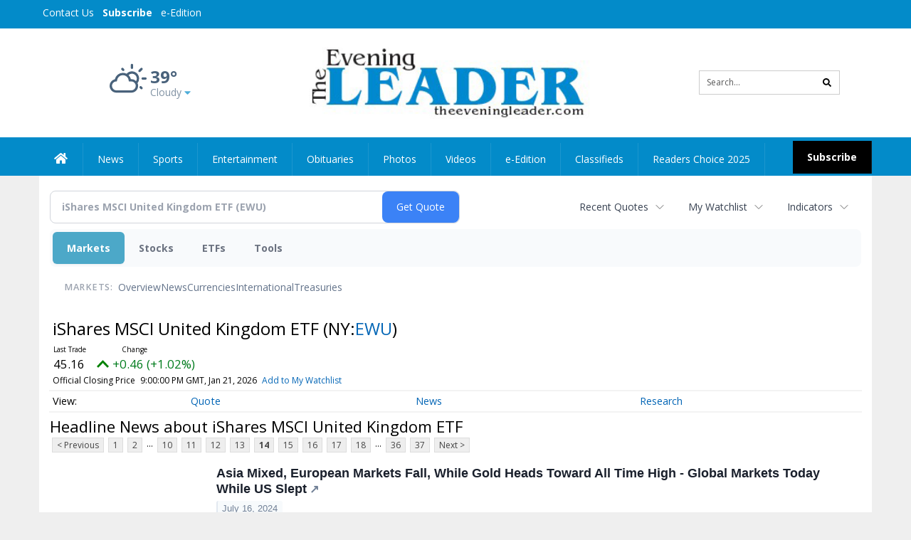

--- FILE ---
content_type: text/html; charset=utf-8
request_url: https://www.google.com/recaptcha/enterprise/anchor?ar=1&k=6LdF3BEhAAAAAEQUmLciJe0QwaHESwQFc2vwCWqh&co=aHR0cDovL2J1c2luZXNzLnRoZWV2ZW5pbmdsZWFkZXIuY29tOjgw&hl=en&v=PoyoqOPhxBO7pBk68S4YbpHZ&size=invisible&anchor-ms=20000&execute-ms=30000&cb=jp1zhe6gtnjh
body_size: 49794
content:
<!DOCTYPE HTML><html dir="ltr" lang="en"><head><meta http-equiv="Content-Type" content="text/html; charset=UTF-8">
<meta http-equiv="X-UA-Compatible" content="IE=edge">
<title>reCAPTCHA</title>
<style type="text/css">
/* cyrillic-ext */
@font-face {
  font-family: 'Roboto';
  font-style: normal;
  font-weight: 400;
  font-stretch: 100%;
  src: url(//fonts.gstatic.com/s/roboto/v48/KFO7CnqEu92Fr1ME7kSn66aGLdTylUAMa3GUBHMdazTgWw.woff2) format('woff2');
  unicode-range: U+0460-052F, U+1C80-1C8A, U+20B4, U+2DE0-2DFF, U+A640-A69F, U+FE2E-FE2F;
}
/* cyrillic */
@font-face {
  font-family: 'Roboto';
  font-style: normal;
  font-weight: 400;
  font-stretch: 100%;
  src: url(//fonts.gstatic.com/s/roboto/v48/KFO7CnqEu92Fr1ME7kSn66aGLdTylUAMa3iUBHMdazTgWw.woff2) format('woff2');
  unicode-range: U+0301, U+0400-045F, U+0490-0491, U+04B0-04B1, U+2116;
}
/* greek-ext */
@font-face {
  font-family: 'Roboto';
  font-style: normal;
  font-weight: 400;
  font-stretch: 100%;
  src: url(//fonts.gstatic.com/s/roboto/v48/KFO7CnqEu92Fr1ME7kSn66aGLdTylUAMa3CUBHMdazTgWw.woff2) format('woff2');
  unicode-range: U+1F00-1FFF;
}
/* greek */
@font-face {
  font-family: 'Roboto';
  font-style: normal;
  font-weight: 400;
  font-stretch: 100%;
  src: url(//fonts.gstatic.com/s/roboto/v48/KFO7CnqEu92Fr1ME7kSn66aGLdTylUAMa3-UBHMdazTgWw.woff2) format('woff2');
  unicode-range: U+0370-0377, U+037A-037F, U+0384-038A, U+038C, U+038E-03A1, U+03A3-03FF;
}
/* math */
@font-face {
  font-family: 'Roboto';
  font-style: normal;
  font-weight: 400;
  font-stretch: 100%;
  src: url(//fonts.gstatic.com/s/roboto/v48/KFO7CnqEu92Fr1ME7kSn66aGLdTylUAMawCUBHMdazTgWw.woff2) format('woff2');
  unicode-range: U+0302-0303, U+0305, U+0307-0308, U+0310, U+0312, U+0315, U+031A, U+0326-0327, U+032C, U+032F-0330, U+0332-0333, U+0338, U+033A, U+0346, U+034D, U+0391-03A1, U+03A3-03A9, U+03B1-03C9, U+03D1, U+03D5-03D6, U+03F0-03F1, U+03F4-03F5, U+2016-2017, U+2034-2038, U+203C, U+2040, U+2043, U+2047, U+2050, U+2057, U+205F, U+2070-2071, U+2074-208E, U+2090-209C, U+20D0-20DC, U+20E1, U+20E5-20EF, U+2100-2112, U+2114-2115, U+2117-2121, U+2123-214F, U+2190, U+2192, U+2194-21AE, U+21B0-21E5, U+21F1-21F2, U+21F4-2211, U+2213-2214, U+2216-22FF, U+2308-230B, U+2310, U+2319, U+231C-2321, U+2336-237A, U+237C, U+2395, U+239B-23B7, U+23D0, U+23DC-23E1, U+2474-2475, U+25AF, U+25B3, U+25B7, U+25BD, U+25C1, U+25CA, U+25CC, U+25FB, U+266D-266F, U+27C0-27FF, U+2900-2AFF, U+2B0E-2B11, U+2B30-2B4C, U+2BFE, U+3030, U+FF5B, U+FF5D, U+1D400-1D7FF, U+1EE00-1EEFF;
}
/* symbols */
@font-face {
  font-family: 'Roboto';
  font-style: normal;
  font-weight: 400;
  font-stretch: 100%;
  src: url(//fonts.gstatic.com/s/roboto/v48/KFO7CnqEu92Fr1ME7kSn66aGLdTylUAMaxKUBHMdazTgWw.woff2) format('woff2');
  unicode-range: U+0001-000C, U+000E-001F, U+007F-009F, U+20DD-20E0, U+20E2-20E4, U+2150-218F, U+2190, U+2192, U+2194-2199, U+21AF, U+21E6-21F0, U+21F3, U+2218-2219, U+2299, U+22C4-22C6, U+2300-243F, U+2440-244A, U+2460-24FF, U+25A0-27BF, U+2800-28FF, U+2921-2922, U+2981, U+29BF, U+29EB, U+2B00-2BFF, U+4DC0-4DFF, U+FFF9-FFFB, U+10140-1018E, U+10190-1019C, U+101A0, U+101D0-101FD, U+102E0-102FB, U+10E60-10E7E, U+1D2C0-1D2D3, U+1D2E0-1D37F, U+1F000-1F0FF, U+1F100-1F1AD, U+1F1E6-1F1FF, U+1F30D-1F30F, U+1F315, U+1F31C, U+1F31E, U+1F320-1F32C, U+1F336, U+1F378, U+1F37D, U+1F382, U+1F393-1F39F, U+1F3A7-1F3A8, U+1F3AC-1F3AF, U+1F3C2, U+1F3C4-1F3C6, U+1F3CA-1F3CE, U+1F3D4-1F3E0, U+1F3ED, U+1F3F1-1F3F3, U+1F3F5-1F3F7, U+1F408, U+1F415, U+1F41F, U+1F426, U+1F43F, U+1F441-1F442, U+1F444, U+1F446-1F449, U+1F44C-1F44E, U+1F453, U+1F46A, U+1F47D, U+1F4A3, U+1F4B0, U+1F4B3, U+1F4B9, U+1F4BB, U+1F4BF, U+1F4C8-1F4CB, U+1F4D6, U+1F4DA, U+1F4DF, U+1F4E3-1F4E6, U+1F4EA-1F4ED, U+1F4F7, U+1F4F9-1F4FB, U+1F4FD-1F4FE, U+1F503, U+1F507-1F50B, U+1F50D, U+1F512-1F513, U+1F53E-1F54A, U+1F54F-1F5FA, U+1F610, U+1F650-1F67F, U+1F687, U+1F68D, U+1F691, U+1F694, U+1F698, U+1F6AD, U+1F6B2, U+1F6B9-1F6BA, U+1F6BC, U+1F6C6-1F6CF, U+1F6D3-1F6D7, U+1F6E0-1F6EA, U+1F6F0-1F6F3, U+1F6F7-1F6FC, U+1F700-1F7FF, U+1F800-1F80B, U+1F810-1F847, U+1F850-1F859, U+1F860-1F887, U+1F890-1F8AD, U+1F8B0-1F8BB, U+1F8C0-1F8C1, U+1F900-1F90B, U+1F93B, U+1F946, U+1F984, U+1F996, U+1F9E9, U+1FA00-1FA6F, U+1FA70-1FA7C, U+1FA80-1FA89, U+1FA8F-1FAC6, U+1FACE-1FADC, U+1FADF-1FAE9, U+1FAF0-1FAF8, U+1FB00-1FBFF;
}
/* vietnamese */
@font-face {
  font-family: 'Roboto';
  font-style: normal;
  font-weight: 400;
  font-stretch: 100%;
  src: url(//fonts.gstatic.com/s/roboto/v48/KFO7CnqEu92Fr1ME7kSn66aGLdTylUAMa3OUBHMdazTgWw.woff2) format('woff2');
  unicode-range: U+0102-0103, U+0110-0111, U+0128-0129, U+0168-0169, U+01A0-01A1, U+01AF-01B0, U+0300-0301, U+0303-0304, U+0308-0309, U+0323, U+0329, U+1EA0-1EF9, U+20AB;
}
/* latin-ext */
@font-face {
  font-family: 'Roboto';
  font-style: normal;
  font-weight: 400;
  font-stretch: 100%;
  src: url(//fonts.gstatic.com/s/roboto/v48/KFO7CnqEu92Fr1ME7kSn66aGLdTylUAMa3KUBHMdazTgWw.woff2) format('woff2');
  unicode-range: U+0100-02BA, U+02BD-02C5, U+02C7-02CC, U+02CE-02D7, U+02DD-02FF, U+0304, U+0308, U+0329, U+1D00-1DBF, U+1E00-1E9F, U+1EF2-1EFF, U+2020, U+20A0-20AB, U+20AD-20C0, U+2113, U+2C60-2C7F, U+A720-A7FF;
}
/* latin */
@font-face {
  font-family: 'Roboto';
  font-style: normal;
  font-weight: 400;
  font-stretch: 100%;
  src: url(//fonts.gstatic.com/s/roboto/v48/KFO7CnqEu92Fr1ME7kSn66aGLdTylUAMa3yUBHMdazQ.woff2) format('woff2');
  unicode-range: U+0000-00FF, U+0131, U+0152-0153, U+02BB-02BC, U+02C6, U+02DA, U+02DC, U+0304, U+0308, U+0329, U+2000-206F, U+20AC, U+2122, U+2191, U+2193, U+2212, U+2215, U+FEFF, U+FFFD;
}
/* cyrillic-ext */
@font-face {
  font-family: 'Roboto';
  font-style: normal;
  font-weight: 500;
  font-stretch: 100%;
  src: url(//fonts.gstatic.com/s/roboto/v48/KFO7CnqEu92Fr1ME7kSn66aGLdTylUAMa3GUBHMdazTgWw.woff2) format('woff2');
  unicode-range: U+0460-052F, U+1C80-1C8A, U+20B4, U+2DE0-2DFF, U+A640-A69F, U+FE2E-FE2F;
}
/* cyrillic */
@font-face {
  font-family: 'Roboto';
  font-style: normal;
  font-weight: 500;
  font-stretch: 100%;
  src: url(//fonts.gstatic.com/s/roboto/v48/KFO7CnqEu92Fr1ME7kSn66aGLdTylUAMa3iUBHMdazTgWw.woff2) format('woff2');
  unicode-range: U+0301, U+0400-045F, U+0490-0491, U+04B0-04B1, U+2116;
}
/* greek-ext */
@font-face {
  font-family: 'Roboto';
  font-style: normal;
  font-weight: 500;
  font-stretch: 100%;
  src: url(//fonts.gstatic.com/s/roboto/v48/KFO7CnqEu92Fr1ME7kSn66aGLdTylUAMa3CUBHMdazTgWw.woff2) format('woff2');
  unicode-range: U+1F00-1FFF;
}
/* greek */
@font-face {
  font-family: 'Roboto';
  font-style: normal;
  font-weight: 500;
  font-stretch: 100%;
  src: url(//fonts.gstatic.com/s/roboto/v48/KFO7CnqEu92Fr1ME7kSn66aGLdTylUAMa3-UBHMdazTgWw.woff2) format('woff2');
  unicode-range: U+0370-0377, U+037A-037F, U+0384-038A, U+038C, U+038E-03A1, U+03A3-03FF;
}
/* math */
@font-face {
  font-family: 'Roboto';
  font-style: normal;
  font-weight: 500;
  font-stretch: 100%;
  src: url(//fonts.gstatic.com/s/roboto/v48/KFO7CnqEu92Fr1ME7kSn66aGLdTylUAMawCUBHMdazTgWw.woff2) format('woff2');
  unicode-range: U+0302-0303, U+0305, U+0307-0308, U+0310, U+0312, U+0315, U+031A, U+0326-0327, U+032C, U+032F-0330, U+0332-0333, U+0338, U+033A, U+0346, U+034D, U+0391-03A1, U+03A3-03A9, U+03B1-03C9, U+03D1, U+03D5-03D6, U+03F0-03F1, U+03F4-03F5, U+2016-2017, U+2034-2038, U+203C, U+2040, U+2043, U+2047, U+2050, U+2057, U+205F, U+2070-2071, U+2074-208E, U+2090-209C, U+20D0-20DC, U+20E1, U+20E5-20EF, U+2100-2112, U+2114-2115, U+2117-2121, U+2123-214F, U+2190, U+2192, U+2194-21AE, U+21B0-21E5, U+21F1-21F2, U+21F4-2211, U+2213-2214, U+2216-22FF, U+2308-230B, U+2310, U+2319, U+231C-2321, U+2336-237A, U+237C, U+2395, U+239B-23B7, U+23D0, U+23DC-23E1, U+2474-2475, U+25AF, U+25B3, U+25B7, U+25BD, U+25C1, U+25CA, U+25CC, U+25FB, U+266D-266F, U+27C0-27FF, U+2900-2AFF, U+2B0E-2B11, U+2B30-2B4C, U+2BFE, U+3030, U+FF5B, U+FF5D, U+1D400-1D7FF, U+1EE00-1EEFF;
}
/* symbols */
@font-face {
  font-family: 'Roboto';
  font-style: normal;
  font-weight: 500;
  font-stretch: 100%;
  src: url(//fonts.gstatic.com/s/roboto/v48/KFO7CnqEu92Fr1ME7kSn66aGLdTylUAMaxKUBHMdazTgWw.woff2) format('woff2');
  unicode-range: U+0001-000C, U+000E-001F, U+007F-009F, U+20DD-20E0, U+20E2-20E4, U+2150-218F, U+2190, U+2192, U+2194-2199, U+21AF, U+21E6-21F0, U+21F3, U+2218-2219, U+2299, U+22C4-22C6, U+2300-243F, U+2440-244A, U+2460-24FF, U+25A0-27BF, U+2800-28FF, U+2921-2922, U+2981, U+29BF, U+29EB, U+2B00-2BFF, U+4DC0-4DFF, U+FFF9-FFFB, U+10140-1018E, U+10190-1019C, U+101A0, U+101D0-101FD, U+102E0-102FB, U+10E60-10E7E, U+1D2C0-1D2D3, U+1D2E0-1D37F, U+1F000-1F0FF, U+1F100-1F1AD, U+1F1E6-1F1FF, U+1F30D-1F30F, U+1F315, U+1F31C, U+1F31E, U+1F320-1F32C, U+1F336, U+1F378, U+1F37D, U+1F382, U+1F393-1F39F, U+1F3A7-1F3A8, U+1F3AC-1F3AF, U+1F3C2, U+1F3C4-1F3C6, U+1F3CA-1F3CE, U+1F3D4-1F3E0, U+1F3ED, U+1F3F1-1F3F3, U+1F3F5-1F3F7, U+1F408, U+1F415, U+1F41F, U+1F426, U+1F43F, U+1F441-1F442, U+1F444, U+1F446-1F449, U+1F44C-1F44E, U+1F453, U+1F46A, U+1F47D, U+1F4A3, U+1F4B0, U+1F4B3, U+1F4B9, U+1F4BB, U+1F4BF, U+1F4C8-1F4CB, U+1F4D6, U+1F4DA, U+1F4DF, U+1F4E3-1F4E6, U+1F4EA-1F4ED, U+1F4F7, U+1F4F9-1F4FB, U+1F4FD-1F4FE, U+1F503, U+1F507-1F50B, U+1F50D, U+1F512-1F513, U+1F53E-1F54A, U+1F54F-1F5FA, U+1F610, U+1F650-1F67F, U+1F687, U+1F68D, U+1F691, U+1F694, U+1F698, U+1F6AD, U+1F6B2, U+1F6B9-1F6BA, U+1F6BC, U+1F6C6-1F6CF, U+1F6D3-1F6D7, U+1F6E0-1F6EA, U+1F6F0-1F6F3, U+1F6F7-1F6FC, U+1F700-1F7FF, U+1F800-1F80B, U+1F810-1F847, U+1F850-1F859, U+1F860-1F887, U+1F890-1F8AD, U+1F8B0-1F8BB, U+1F8C0-1F8C1, U+1F900-1F90B, U+1F93B, U+1F946, U+1F984, U+1F996, U+1F9E9, U+1FA00-1FA6F, U+1FA70-1FA7C, U+1FA80-1FA89, U+1FA8F-1FAC6, U+1FACE-1FADC, U+1FADF-1FAE9, U+1FAF0-1FAF8, U+1FB00-1FBFF;
}
/* vietnamese */
@font-face {
  font-family: 'Roboto';
  font-style: normal;
  font-weight: 500;
  font-stretch: 100%;
  src: url(//fonts.gstatic.com/s/roboto/v48/KFO7CnqEu92Fr1ME7kSn66aGLdTylUAMa3OUBHMdazTgWw.woff2) format('woff2');
  unicode-range: U+0102-0103, U+0110-0111, U+0128-0129, U+0168-0169, U+01A0-01A1, U+01AF-01B0, U+0300-0301, U+0303-0304, U+0308-0309, U+0323, U+0329, U+1EA0-1EF9, U+20AB;
}
/* latin-ext */
@font-face {
  font-family: 'Roboto';
  font-style: normal;
  font-weight: 500;
  font-stretch: 100%;
  src: url(//fonts.gstatic.com/s/roboto/v48/KFO7CnqEu92Fr1ME7kSn66aGLdTylUAMa3KUBHMdazTgWw.woff2) format('woff2');
  unicode-range: U+0100-02BA, U+02BD-02C5, U+02C7-02CC, U+02CE-02D7, U+02DD-02FF, U+0304, U+0308, U+0329, U+1D00-1DBF, U+1E00-1E9F, U+1EF2-1EFF, U+2020, U+20A0-20AB, U+20AD-20C0, U+2113, U+2C60-2C7F, U+A720-A7FF;
}
/* latin */
@font-face {
  font-family: 'Roboto';
  font-style: normal;
  font-weight: 500;
  font-stretch: 100%;
  src: url(//fonts.gstatic.com/s/roboto/v48/KFO7CnqEu92Fr1ME7kSn66aGLdTylUAMa3yUBHMdazQ.woff2) format('woff2');
  unicode-range: U+0000-00FF, U+0131, U+0152-0153, U+02BB-02BC, U+02C6, U+02DA, U+02DC, U+0304, U+0308, U+0329, U+2000-206F, U+20AC, U+2122, U+2191, U+2193, U+2212, U+2215, U+FEFF, U+FFFD;
}
/* cyrillic-ext */
@font-face {
  font-family: 'Roboto';
  font-style: normal;
  font-weight: 900;
  font-stretch: 100%;
  src: url(//fonts.gstatic.com/s/roboto/v48/KFO7CnqEu92Fr1ME7kSn66aGLdTylUAMa3GUBHMdazTgWw.woff2) format('woff2');
  unicode-range: U+0460-052F, U+1C80-1C8A, U+20B4, U+2DE0-2DFF, U+A640-A69F, U+FE2E-FE2F;
}
/* cyrillic */
@font-face {
  font-family: 'Roboto';
  font-style: normal;
  font-weight: 900;
  font-stretch: 100%;
  src: url(//fonts.gstatic.com/s/roboto/v48/KFO7CnqEu92Fr1ME7kSn66aGLdTylUAMa3iUBHMdazTgWw.woff2) format('woff2');
  unicode-range: U+0301, U+0400-045F, U+0490-0491, U+04B0-04B1, U+2116;
}
/* greek-ext */
@font-face {
  font-family: 'Roboto';
  font-style: normal;
  font-weight: 900;
  font-stretch: 100%;
  src: url(//fonts.gstatic.com/s/roboto/v48/KFO7CnqEu92Fr1ME7kSn66aGLdTylUAMa3CUBHMdazTgWw.woff2) format('woff2');
  unicode-range: U+1F00-1FFF;
}
/* greek */
@font-face {
  font-family: 'Roboto';
  font-style: normal;
  font-weight: 900;
  font-stretch: 100%;
  src: url(//fonts.gstatic.com/s/roboto/v48/KFO7CnqEu92Fr1ME7kSn66aGLdTylUAMa3-UBHMdazTgWw.woff2) format('woff2');
  unicode-range: U+0370-0377, U+037A-037F, U+0384-038A, U+038C, U+038E-03A1, U+03A3-03FF;
}
/* math */
@font-face {
  font-family: 'Roboto';
  font-style: normal;
  font-weight: 900;
  font-stretch: 100%;
  src: url(//fonts.gstatic.com/s/roboto/v48/KFO7CnqEu92Fr1ME7kSn66aGLdTylUAMawCUBHMdazTgWw.woff2) format('woff2');
  unicode-range: U+0302-0303, U+0305, U+0307-0308, U+0310, U+0312, U+0315, U+031A, U+0326-0327, U+032C, U+032F-0330, U+0332-0333, U+0338, U+033A, U+0346, U+034D, U+0391-03A1, U+03A3-03A9, U+03B1-03C9, U+03D1, U+03D5-03D6, U+03F0-03F1, U+03F4-03F5, U+2016-2017, U+2034-2038, U+203C, U+2040, U+2043, U+2047, U+2050, U+2057, U+205F, U+2070-2071, U+2074-208E, U+2090-209C, U+20D0-20DC, U+20E1, U+20E5-20EF, U+2100-2112, U+2114-2115, U+2117-2121, U+2123-214F, U+2190, U+2192, U+2194-21AE, U+21B0-21E5, U+21F1-21F2, U+21F4-2211, U+2213-2214, U+2216-22FF, U+2308-230B, U+2310, U+2319, U+231C-2321, U+2336-237A, U+237C, U+2395, U+239B-23B7, U+23D0, U+23DC-23E1, U+2474-2475, U+25AF, U+25B3, U+25B7, U+25BD, U+25C1, U+25CA, U+25CC, U+25FB, U+266D-266F, U+27C0-27FF, U+2900-2AFF, U+2B0E-2B11, U+2B30-2B4C, U+2BFE, U+3030, U+FF5B, U+FF5D, U+1D400-1D7FF, U+1EE00-1EEFF;
}
/* symbols */
@font-face {
  font-family: 'Roboto';
  font-style: normal;
  font-weight: 900;
  font-stretch: 100%;
  src: url(//fonts.gstatic.com/s/roboto/v48/KFO7CnqEu92Fr1ME7kSn66aGLdTylUAMaxKUBHMdazTgWw.woff2) format('woff2');
  unicode-range: U+0001-000C, U+000E-001F, U+007F-009F, U+20DD-20E0, U+20E2-20E4, U+2150-218F, U+2190, U+2192, U+2194-2199, U+21AF, U+21E6-21F0, U+21F3, U+2218-2219, U+2299, U+22C4-22C6, U+2300-243F, U+2440-244A, U+2460-24FF, U+25A0-27BF, U+2800-28FF, U+2921-2922, U+2981, U+29BF, U+29EB, U+2B00-2BFF, U+4DC0-4DFF, U+FFF9-FFFB, U+10140-1018E, U+10190-1019C, U+101A0, U+101D0-101FD, U+102E0-102FB, U+10E60-10E7E, U+1D2C0-1D2D3, U+1D2E0-1D37F, U+1F000-1F0FF, U+1F100-1F1AD, U+1F1E6-1F1FF, U+1F30D-1F30F, U+1F315, U+1F31C, U+1F31E, U+1F320-1F32C, U+1F336, U+1F378, U+1F37D, U+1F382, U+1F393-1F39F, U+1F3A7-1F3A8, U+1F3AC-1F3AF, U+1F3C2, U+1F3C4-1F3C6, U+1F3CA-1F3CE, U+1F3D4-1F3E0, U+1F3ED, U+1F3F1-1F3F3, U+1F3F5-1F3F7, U+1F408, U+1F415, U+1F41F, U+1F426, U+1F43F, U+1F441-1F442, U+1F444, U+1F446-1F449, U+1F44C-1F44E, U+1F453, U+1F46A, U+1F47D, U+1F4A3, U+1F4B0, U+1F4B3, U+1F4B9, U+1F4BB, U+1F4BF, U+1F4C8-1F4CB, U+1F4D6, U+1F4DA, U+1F4DF, U+1F4E3-1F4E6, U+1F4EA-1F4ED, U+1F4F7, U+1F4F9-1F4FB, U+1F4FD-1F4FE, U+1F503, U+1F507-1F50B, U+1F50D, U+1F512-1F513, U+1F53E-1F54A, U+1F54F-1F5FA, U+1F610, U+1F650-1F67F, U+1F687, U+1F68D, U+1F691, U+1F694, U+1F698, U+1F6AD, U+1F6B2, U+1F6B9-1F6BA, U+1F6BC, U+1F6C6-1F6CF, U+1F6D3-1F6D7, U+1F6E0-1F6EA, U+1F6F0-1F6F3, U+1F6F7-1F6FC, U+1F700-1F7FF, U+1F800-1F80B, U+1F810-1F847, U+1F850-1F859, U+1F860-1F887, U+1F890-1F8AD, U+1F8B0-1F8BB, U+1F8C0-1F8C1, U+1F900-1F90B, U+1F93B, U+1F946, U+1F984, U+1F996, U+1F9E9, U+1FA00-1FA6F, U+1FA70-1FA7C, U+1FA80-1FA89, U+1FA8F-1FAC6, U+1FACE-1FADC, U+1FADF-1FAE9, U+1FAF0-1FAF8, U+1FB00-1FBFF;
}
/* vietnamese */
@font-face {
  font-family: 'Roboto';
  font-style: normal;
  font-weight: 900;
  font-stretch: 100%;
  src: url(//fonts.gstatic.com/s/roboto/v48/KFO7CnqEu92Fr1ME7kSn66aGLdTylUAMa3OUBHMdazTgWw.woff2) format('woff2');
  unicode-range: U+0102-0103, U+0110-0111, U+0128-0129, U+0168-0169, U+01A0-01A1, U+01AF-01B0, U+0300-0301, U+0303-0304, U+0308-0309, U+0323, U+0329, U+1EA0-1EF9, U+20AB;
}
/* latin-ext */
@font-face {
  font-family: 'Roboto';
  font-style: normal;
  font-weight: 900;
  font-stretch: 100%;
  src: url(//fonts.gstatic.com/s/roboto/v48/KFO7CnqEu92Fr1ME7kSn66aGLdTylUAMa3KUBHMdazTgWw.woff2) format('woff2');
  unicode-range: U+0100-02BA, U+02BD-02C5, U+02C7-02CC, U+02CE-02D7, U+02DD-02FF, U+0304, U+0308, U+0329, U+1D00-1DBF, U+1E00-1E9F, U+1EF2-1EFF, U+2020, U+20A0-20AB, U+20AD-20C0, U+2113, U+2C60-2C7F, U+A720-A7FF;
}
/* latin */
@font-face {
  font-family: 'Roboto';
  font-style: normal;
  font-weight: 900;
  font-stretch: 100%;
  src: url(//fonts.gstatic.com/s/roboto/v48/KFO7CnqEu92Fr1ME7kSn66aGLdTylUAMa3yUBHMdazQ.woff2) format('woff2');
  unicode-range: U+0000-00FF, U+0131, U+0152-0153, U+02BB-02BC, U+02C6, U+02DA, U+02DC, U+0304, U+0308, U+0329, U+2000-206F, U+20AC, U+2122, U+2191, U+2193, U+2212, U+2215, U+FEFF, U+FFFD;
}

</style>
<link rel="stylesheet" type="text/css" href="https://www.gstatic.com/recaptcha/releases/PoyoqOPhxBO7pBk68S4YbpHZ/styles__ltr.css">
<script nonce="1RDPmjj3kdEMuMYHULzc_Q" type="text/javascript">window['__recaptcha_api'] = 'https://www.google.com/recaptcha/enterprise/';</script>
<script type="text/javascript" src="https://www.gstatic.com/recaptcha/releases/PoyoqOPhxBO7pBk68S4YbpHZ/recaptcha__en.js" nonce="1RDPmjj3kdEMuMYHULzc_Q">
      
    </script></head>
<body><div id="rc-anchor-alert" class="rc-anchor-alert"></div>
<input type="hidden" id="recaptcha-token" value="[base64]">
<script type="text/javascript" nonce="1RDPmjj3kdEMuMYHULzc_Q">
      recaptcha.anchor.Main.init("[\x22ainput\x22,[\x22bgdata\x22,\x22\x22,\[base64]/[base64]/MjU1Ong/[base64]/[base64]/[base64]/[base64]/[base64]/[base64]/[base64]/[base64]/[base64]/[base64]/[base64]/[base64]/[base64]/[base64]/[base64]\\u003d\x22,\[base64]\\u003d\\u003d\x22,\x22w5vCqU7Cv8O4w6rCgFVbIDDCv8Kxw45WecKzwplfwonDvizDghoqw64Fw7URwoTDvCZYw4IQO8K+Rx9KaA/DhMOrQBPCusOxwpxtwpV9w4nCq8Ogw7YTScOLw685aSnDkcKNw5Itwo0occOQwp9gF8K/[base64]/DqRvCkScxw6UjK1LDlMKFw67DscObVlXDjhXDksK2w6jDvHF3VcKOwrlJw5DDpDLDtsKFwoEEwq8/[base64]/Dtz7CsE7CqsK9PsOCf3EjDXx2KMOUw6tRw5JqY8KNwrPDuGQZGTUuw63CixMyQC/CsxcRwrfCjSQuE8K2VcKjwoHDinVbwps8w63CtsK0wozCgAMJwo9tw4V/wpbDigpCw5oWBz4YwrsiDMOHw5fDgUMdw5oWOMOTwrbCvMOzwoPChnZiQEsZCAnCu8KHYzfDkh96ccObNcOawoUPw6TDisO5Im98ScK9fcOUS8Onw6MIwr/DgMOMIMK5DcOUw4liZDp0w5UtwpN0dTIbAF/Cm8Kgd0DDnMKowo3CvSfDgsK7woXDlAcJWxYTw5XDvcOQA3kWw7B/LCwoBgbDnjYYwpPCosOWDlw3dlcRw67CnyTCmBLCtsK0w43DsCNww4Vgw6MbMcOjw7rDjGNpwrMSGGlcw7c2IcOMHg/[base64]/[base64]/DicKkR8OYwpTCiycpLcKLwrA4KMOKw5lDd8KsCcKEfkhywqnDhMOOwqrCimMewqVVwqbDjTXDqcKIflVww5dsw6JKGQfDusOoKG/ChSkAwrNdw6tGFcO3TAwiw4vCrsKCBcKlw5Rgw7FnfzEMcizCslwqA8K3bjTDg8OCPMKdUnQGLMOBCMOhw7bDnS/DtcOqwqIPw5B9f3d9w7LDs3YbW8KIw68xwpbDlcKDEEssw6bDoT9/[base64]/DkcKnf1jDlkHDt3TDl1zDsMKcCV3CiWwgXsODw58qF8OCAMOXwowcw6rDoUHDlj4bw6TCmsO8w6UYX8KeFR8yA8OkMnLCsBjDgMO0VQ0rVsK4bDgowrJLT0/[base64]/CgxXDq38iP8OBwoVmaMOSw4bDtMK+wrFPE081woDClsOwaCBmaAzDkgw/QsKeLcKzKUFKwr7DvBjDoMKhcsOwacKyO8ONUcOMKsOowrZcwrRnPDTDlx8xGkzDoAvDnCMhwo8IDw5xcTgKEy/CnsKMO8OZP8OFw7nDgiLCpiDDn8OKwoHDpGFEw5bCpMOEw4sYAcKtaMO+wrPDoDPCqFLDmTEVRMKsb1DCuQ5aMcKJw507w59zYcKbQDwHw5XCmxg6Siomw7fDrsK0DjfCicOxwofDo8OCw5AGDlltworCm8K/w5EDBMKMw7rDosKRCMKlw5TCncOmwqzDtmk4McO4wr5uw6daOMO0w5rDhcKAF3HCqsOFAwvCuMKBOhzClMK4wqbCjHfDpSrCoMOvwqVkw73CgMO4eTrDl3DDriHDoMORwqXCjg/Dgm9Vw7siAcKjA8Oew6rDqx7Dix7DuzPDjjpZPXExwp0zwoPCoyc+HsOnNMOSw4xFYSkmwrEValbDriHCv8Oxw4LDl8KNwoYhwqNXw6x1XsOEwqYpwonDrsKpw5oBw6jCu8KdS8OhfsOjAsOsbjYnw64Kw7V/DsOiwos6VDPDpsKkesKyRBXCmcOMwqTDkSzCmcKsw7kPwrZiwp5sw7bCkTAnCsO4dkteKMK9w7BaRx1BwrPDmgjCrxkWw6DDlmvCo0rCtmFww5AQwpLDtUd/CGzCjXTCn8Oswqw8w5szQMK/w4rDlSDDjMOXwrIEw4/DhcK4wrPCmAbDisO2w5oGQcK3Z3LCgsKUw4EiVz5Dw7wnZcOJwqzCnl3DgMOUw6TCsBjDoMODbnTDgWvCohnCm0xqGcKtN8OsRcKKbcKxw6BGdMKxd3dowqJSHcOdwofDkzkbQmlvKwQ6w5LDh8OuwqE0eMK0JhEiLgRiLcOuBl1tdR1PCFcMwrRrHsOEw6V/w7rCvsOTwq4hfjxRYMKrw516wqDDvcO3QsO5cMOww5LChMODEFYbwoDCosKNJcOETMKkwrHCkMOGw69Hcl0zXsOydxVRe3QHw6DDtMKbWFZODEAUBMKjw40Tw4xqw6ltwr8Pw4vDr2A/CsOXw4Y6W8O/w4vDow81w7XDrHfCssKpZ2/[base64]/Cp2bCsMOVw5VQwpkuN8OebTdKw6HCssKLTChKbRPCtsKWGFnDik9SRsO1HcKBZzMfwpzDp8OtwpzDiBUEfsOQw47CrMKSw4xIw7RTw7x9wp3DosOVfMOEEcOww6MwwrAtJcKfMWsgw7rCnhE8w6TChxwZwr/DimPCgnEiw7TCiMOdw5NUfQ/DssOOwrwFLMKEaMKYwpMcMMObPFAlU3PDpsOOTsOePcO/Jg1CYcO6MMKZHFFlMCbDh8Okw4F7T8OJWmcZHHZ9w5TCo8O1cUTDnCvDhizDnyXCt8O1wokpHsO6wp/CjBbCksOvTFfDrlEHDQVOS8KGMMK9WQrDviZEw5MsUyzDg8KTw4vClcO+CxkCwojDuVARb23CocOhwpPCpsOFw5/CmcKuw77Dn8OLw4VqbknClcOOLWcAL8O+w4Asw4jDtcO1wqXDiWbDhMO/wrLCkMKnwrFaYMKlD0/Di8KlVsKdXMO+w5DCow5jwqN/wrEPesK+Jx/ClsKVw4jDr2XDm8KOwqPCvMKqEk1ww5TDocK3wrbDskljw4plV8KZw6YvAsOVwq1wwr55fH9bXwDDkDxBZ1tUw6trwrHDvMOywo7DvlZHw5EXw6MVOE13wpfDtMKsBsKMfcKsKsOzfD9FwoFGw6HDtmHDvx/ClHo4LMK5wqFwCcOcwqxJwqDDg0TDvW0bw5HCgcK+w4rChMOiDMOOwpfDncKTw6t0bcKSKzFsw7TDisOBwqHDml0xKgE8AsKPL0/CncKtfXzDiMK4w5nCocKMw5bDsMKGQsK0w73Co8O8TcOtA8K9wrNTUXXCrW0SYsO5wr/DoMKIdcO8fcOBw6UALkLCnirDnS9gBANXUgpsGX8rwrNdw5Mwwr3CrMKbHsKfw7DDkXpzE18OccK6IirDgMKHw4rDusOlR3nCocKrC3zDjsObGU7Dg2FPwpzCpi44wrjDrWlkKBfDpcOcRC8EdQF2wp/DjGIQCAoew4dWOsOzwqYMW8KBwq4ww6UGcsOrwoLCongxw53DhDHCmcOyVEvDo8KlWsOXQcK5wp7DucKiEEoyw43DnjJ9McKJwpApNzPDkRJYw7J1BHF/w4rCqENhwoLDosOuUcKLwqDCoibDgVctw5LDoHpxVRJaEULDljJsVcO/[base64]/wr3DgVjDlcKLwpTCs1PDt8Odw4rCg8Kdw4l9EzXDpMOfw7/Cj8OpKREcJVbDn8KHw7ogdcO2XcOyw65tW8K9w4Umwr7CmsO6w7fDo8KSwpbCj1/DuyTDrXTCm8OlF8K5Y8OpUsOVwqnDn8OvAHvCsgdHwrw+wo45w5PCh8KFwoUmwr/Cs1cObFwFw6E1w4DDmBnCowVTwrvCviNUFV7Dtl9YwrLCuizDn8K2HUs8QMO9w6PChcOgw7peM8OZw5vCuxvDoj7DnlBkw6B1NgEiw6pRw7cmw7suEcK7bD/[base64]/CgMKbNMOgwoU0SULDkcOIwot9cMKVw5zDi0YSRcOiSsOvwpTChMKuOinCg8KrJMKPw4/DjybCtUTDqsO2IF0rwr3Cp8KMfRkuwpxtw6smTcKYwqxVb8K/w5nDt2jCtBYGQsKdwqXCqXxCwr7DuHw5w7dVwrMrw7Q/dWzDvwjCjGfChcOJYsKoGsK9w4bCnsKowr4pwqvDksK5EMORw7tRw4AMSDQROQk0wpnCi8KZAh3Co8KBV8KvEMKnBX/CicOZwp3Dp3YLdCHDhsKPXsOJwpQhQi3DoHliwpvDiTnCr3zDgMOLTsOOVH3DtjvCnz3Cl8OPw4TCicOlwpnDpgkUwo7Dg8KcIcOAw5dMU8KgQsKDw40RHMK9w7xlPcKkw57ClhEkeBbCpcOSf2hxwql5woHCpcK/YMOKw6V/[base64]/ZxllTMKFWUbDqihqw4TDhsKFFsOqw5zDsyvCnQrCpUPDlgTCucOSw4HDvsOkw6x8wr/[base64]/wo4IwrzDpEPDksKDw7R1FzLDhznCj8KiI8KFw5hew6QRPcK8wqbCgljCukHCs8O4esKdejDChTEQDMOpCh8Yw6nClMOxbx7Dr8KLw61rahfDhsK0w5PDrsO8w79yEmDCkBDCpsKWPCZXDsOdBsOkwpTCqcKoOGggwockw4LCrcOlTsKfRcKJwqImVi/[base64]/CgMK9eSXDqMK5WMOvw6TDniLDn8Kpw4vDuV0jw4wRwqfDk8OVw6jCtnUKdTXDiUDCv8KoPcOVAwVcMi83ccOtwpJUwrnDuVIOw45mw4RMKxd4w7sxKCDCnXrDgBFjwrJMw5/CpsKgJ8KEAx4RwrvCs8OJPS9bwqYkw5pfVRvDs8OTw78EYcOow5rCkjpuasOewrLDlxYOw6Z0G8OkVXTCkVHCuMOuw4FRw5/CrsK4w6HCkcKXaiDCisK1w6snJsKDwpDChFIIw4ZLBCIgwo54w5/DmMKxRCw+woxMw7vDjcKWNcK6w5Jaw6MNA8KtwogLwrfDtR1wCBtbwp0ew7/DlsKkwrTCv0N2wrJRw6bDhVfDvMOlwpcDUMOhGTjClE0WclfDjsObIsKjw61JX2TCqTsaWsOrw7bCusKjw5fCosKbwoXCgMKpL1bCnsKObsKWwqPCiRpkOcOmw4TCu8KPw7vCuk/Cq8K0AXZOTcOuLsKPDw5tJ8OiCkXCp8O8ESw3w6QEWm1dwpjDg8Ouw7/DtMOebxtCw7glwqknw4bDswMvwoImwprCosOzasOzw5XClHTCssKHBkwkVMKMw4/Ch0QESSPDmDvDkTxOwrDDoMOAOSHDtB4jU8O/wqHDtVTDksO8wp1PwoNeLGIAeHlMw7LCucKOwr5jIGbCpTHDusOowqjDs3fDr8OqCTnDlcKREcKSUMOzwozCiRXCo8Kxw6TCqhrDp8OMw4fDqsO7wqVKwrELX8O1VgHCmMKBwrjCrWnCpsOhw4fCpylYHMONw6jDjy/CgX3CrMKcIFbDuzDCicOKXF3CulssccKhwpHDoyQrcgHCj8Kow7sufHwewqTDuTLDokwsDHZOw6XDtx55YllFPSzCjEd7w6DDvVzCpx7DtsKSwqbDoF4SwqxAbMOSw5LDk8KwwovDlmctw7NCw7fDp8KYOUgowo/DlsOawqbCmw7CpsODLwhQwoRhQyk2w5jDpDMbw79Sw6haB8Kjbwtkwq8PMcKHw60rKsKCwqbDl8Oiwosaw7LCh8OoVMK6w5nCpsO/[base64]/Fg0Qw40wwpxRw4HCnEICLMO/w4nCpcOMw6bCmcKlwq7DqgI3wqHCjMOew7J7CsK/[base64]/DnMOzGsOQbCvDnsKOw7UGw5VFM8O/VcOMQMKkwqR2DwxJc8KfWsO0w7fCt2tJeU/DucOeHypFccKUVcOoJjJRGcKkwqpgw6hXI2zCgGw/wpjDkBhzeh9pw6nCicKlwrYsJHjDpcK+wodnVi1xw5wOw61bIcKQdQrCssOSwqLDijt8OMOuwqN7wr43QsOMA8Oywp47GEoXQcKkwobCm3fChCIdw5Bnw67Du8OBw75oVRTDolVJw6Q8wpvDi8Kibmo5wp7CmU0+W10ww5/CncKnNsOkwpXDq8O2w6jCrMK7wqwlwrN/[base64]/M8K9Q8Kew6nDvcOQwpHCv8KLw60GfB/Ch2V7dzJ+w7knLsKLw7UIwoxiwq/Co8O3KMOfWwLDnGDCmUrCiMOvOkoqw5TDt8ONa23Co2pBw6nDq8Kiw7bDkgoJwqQhXTPCn8OBwogAwqJdwoUdworCpi/[base64]/DgcKIw7/DqcKjKcKbwrESPMKLeDIlR13Cg8O2w5A6wookw7M1R8OAw5fDjClsw70haVNywqwLwpt0GMKhRMOaw4bCh8Ohw7FXw5bCqsOzwrDCtMO7aizDmi3DlBAhVhtyAUzCuMOOZcOAfcKZLMOPMcOvOMOLKsOow4jDsDFyQ8KTfzkfw4XCth/CgMOVwoLCujPDhx4mw5g3wqbDp1wuwq3Dp8Okw7PDtTzDlFrDq2HCuk8LwqzCmnQLaMOwcxfCl8OxWcKmwqzCgDg0BsKANGrCtGzDoxA2w79Xw6zCs3vDpVHDqgvCrU9+R8OhKMKDOcO5W3zCk8KpwrZfw4DDrsOewp/DosOjwpTChcOzwrHDs8Otw5sDNg1QZmzDvcONGGErwoUcwrlxwpvCuTPDu8OBJmPDshfCuUvDjV5/RHbDjhBSK20WwqF4w5g4MHDDksOEw4bCrcOgGAEvw4hyGMOzw5JMwpgDSsK8w57DmQsAwocQwp7Dkncww4lxwrzDhwjDvX3Cq8Odw5rClsK2N8OXwqvCjnQowq9jw59rwqkQYcO1w74TDWhVVA/DpU3DqsOowqfCq0HCncKRR3fCqcKzw7XDlcOPwoPCtsOEwrUBwrpJwr1ZJWNJwoQMwrI2wo7DgzXCllFEDhFRwqfCixZRw6rCuMOawojDtRsZFMKyw48ow4/[base64]/NsOWITDCvls8w5kKHiZ6EmPDl8KEwpQSQ8O5w4zDncOOw6JnURhxFMOiwrFjw7EBfB8iGh3Cu8K4GinDocOkw5RdVAfDjsKuw7LCsUrDkSHDp8KKXGXDgiYMKGrDt8O/w4PCpcKLf8OXN3howrUKw4rCosONw6/DkAMeX39IDTERw4RUwoATwo9XUsObw5VhwqQxw4PCnsKCFMOFGD1jawbDvMOLw5YtV8KFwoMuYMK+w6AQA8OxVcOGKsObXcOhw7/DjH3DvMKXejpoecO3wp8hw6XDoBNRY8KXw6ccKQ3CvDgFZAMaaxvDu8KZwrPCo1PCiMOGw4Myw6MswpsqIcOzwo0nw587w6TDjVh6HcKxw6s2w7wOwpLChGwcNn7CtcOccQ8fw43CiMO4wqjClDXDhcKzNUYtLVQgwog9woXDuD/Ckmt+wpA1VX7CpcK0bcOmUcKPwpLDjcKzwqvCsgLDvmA7w7XDqsKZwqMdRcKKL27Ci8OLTnrDqxUNw6xywrF1DAHCvV9Ew4jCiMKkwpkZw7cJwqXCj2EydMKqwqB/wp5Gw7tjbyDCqhvDvA1Yw5HCvsKAw5zCtGEgwpdQNCbDp0jDjcKGd8KvwpbDvmPCrsOxwr4twrtewp9uFA/CmVYoMMOwwpoba3bDucK8wrt3w7I6IcKuesK/YRpBwrRuw7xBw7sQw7hdw4kdwpPDvsKXTcOFXsOCwq5sZ8KnHcKVwrBlwrnCt8OAw4PDs0rCrcKmfyZFd8OkwpHDnMKCPMOKwrDDjBQqw5tUw4hwwq3Dk1LDrsOuQ8ONXMKBU8OCPMO1EMK8w5vCiGjDoMKfw5jDp3nDsG/DuCrCpjPCpMOGw5ZzScOFDsK/CMK5w6BCw7JdwpkCw6V5w7gFw5kWKFIfPMKCwpNMw5jCpRxtGjJewrLCg2w8w7ggw4EewqbCsMO3w7TCl3BYw4oXFMO3EsO4Q8KGOsK6RWXCrg9bVBNPwqrCiMOCVcO/HCLDp8KrY8O4w4B5wrfCo3TCpcK4woHDqRvCrMKEw6HDmXDDijXDlcOGwo/CnMKEOMKIPMK9w5RLYsKMwq8Cw47Cr8KcWMKSwo3DjG8swrvDgRdWw6RIwqTCkR0mwo/DrMOMw51ZN8KtYsO/VhLCoA5KZVYqB8OVYsK9w68lKk7DkjHCs17DncOewpfDnyw9woDDklfCtArCtMK/IcOAc8KywrDDqMO/[base64]/[base64]/CphlpwodUw7DDqUsCJB9IVsO6cjU/w43Cqn/Ck8Kyw4F+w5fCi8K/w63DlMKQw7kOwqDCqVxww6LCn8KCw4DCgcOxw7vDlx4WwpxewpTDhMOXwr/DhlzCnMOyw55oMnM2NlnDgHFgYD3DkRrDuyx8asK6woPDuHbCk3l1OMKRw5YJJsK7MDzDo8Kswol7AcOJBDDDssOjwp3DscKPwoTDlRzDm3Y6VlIxw6jDsMO3N8KsYFNBD8O3w7diw77Cq8OVwobDhsKNwqvDscKnJXfCgWABwpdXw7zCh8OeP0XCoiJ/wo8pw4LCjMKYw7DCgBkXwq3CkzMJw711BXjDlMKswqfCocOiDx5rcTdLwrjDncK7M2LDjENzw7LCjkZ5woLCrcOXXU7Ctj3CrUzCgD3CmcKbQsKNwqI9C8K/WcKrw58YGcK5wr57LcK7w693HjnDkcKxcsOfw7t+wqdsT8KXwrLDp8OWwrvCjMOrZEZWZEAewok8WwrCnntCw5fCvWsCXl7DqMO2MjQhGFfDvMOTw7IYw4zDjknDk0bDpj/Cu8OHKmk/P30PHU8tOcKKw5ZcDSwhWcOsdMO1RcOAw4k2cE05ETJlwobCocOvWEllFTHDjMKOw4U9w63Dtitsw6MmaR0ic8KfwqAVacK2OGMVw7zDucKZwqofwoMDw64sDcOww4PCmsOrJsOWQklRwr/[base64]/Hj7CnsKfw7zCsSFIB8KUwrLDtm3DicKcw7V0w5RPFHPCpMKxwo3DqCPCvcK9ScKGGRkxw7XCmWRAfCInwoxbwo/CqMOUwpjDpcK6wrLDszXClcKlwqUqw4sXwp1kF8Kqw7bCuEHCuwHDjDhDBMOhLcKBDE0Vw649d8OAwqwJwpdTdsKHwp4xw6dbQcK+w6N9G8O5EMOvwr0wwpkSCsOwwrZPbBZBU35tw4g5eU7DpFNQw7nDoFnDssKhcA/[base64]/[base64]/CssKKA2UTw7NFK8OWwqjCvlQPacOHQ8KjXcOkwp/CpcOrw7PDg041UMOua8KmR28XwqTCoMOzOMKnYsKRfGofw57Cry42Pi0ywrLCuhHDqMK0w77DlHDCp8KRCgTCvMK+PMK4wrfCkHg6Q8K/D8OPYcKzPsK4w6PCgnvCu8KWWlFWwqZxJ8OMDVU7KsKsC8ORw6rDvcKfw6HCgsK/VcKwW096w4TCkMOQw75fwpvDu0nCi8OkwoLCsmbClBXDmWMqw6DCqHJ6w4LCpDfDm2xuwp/DuWfDocOrW0DDncOqwqp3fsOpNHhrQsKjw7Inw7HCncKswoLCoSwGV8OYw43DgcOHwq5Ew6cndMKZLhbDuSjCj8K5wq/CoMOnwpBfwprCvXrDpQ/CmcKowoBrWTIYe0PDlnPCphrCosKZwozCjsO/[base64]/XVnCjQM4PcKmNsOqwovDhBLCm1/DicK5QcKSw5HCg8OAw7V5KyTDtsK4dMOlw6RAM8OQw5Qnw6rCoMKANMKhw4gJw7E9csOWaxLDs8OwwoFWw6/CpcKyw5fDvMO7CjvDj8K2MQnClQnCq1TCoMKzw68KTsOsTkBvDhN6ExQ1w7vCnQEIwqjDkl7DrsOmw54bwonCrVJJejfDolBmHEHDgW9ow5xQGSjCoMOdwq3DqzFVw6t8wqDDvcKHwp/[base64]/CkUTCpsKBw6UVwqUYwp0jCXDCoMKMdygBw4nDuMODw5l1wrXClMOXwo5BQgE5w4FCw53CqcKOWcOBwrVBUsKzw6ZTdsOtw61xGj7CskTCvADCuMKQXsORw7jDnRAkw40bw7k0wpZkw5lHw5hAwp02wqvCtzDCtz/[base64]/DsUHCsSlFw77CnAQ3H8OKPcO/wrnCllYMwpLCl03Ds0PChmLDqgvCvBfDhsKewrUTA8KTTXjDsC7CgsOgXsKNCHLDoWTCu3XDrQzDnsOvPDtOwrZEwq/Dk8KMw4LDkEnCosOTw6rCi8OjWSnCpCzDpsOlEcK0d8OvS8KoeMKVw7fDm8ORw59rQ1/CvQ/[base64]/w4ksYCAYw5vChMOZOXpqNMOzw5s4worCicOYLMOYw4s7w4kAfkB2w5lOw544Jy1Lw40twp7ChsK+wqnCo8OYIFXDjFjDp8Oyw7MnwqxbwoIgw48hw6RfwpfDicOlRcKicsOsNEIHwo3DpMK/w6jCvMOpwpByw4XCg8OVZhcNDMK6CcOGG0klwqvCh8OLd8OZcApLw7DCrTrDoDR2AcK/CDRMwp/[base64]/Dr2/CtMO7eMKAwoMSw7rDs8KPw5I6w67CsipHwqTClCrChiLDpcOsw7EMXhDCl8KjwobDnRHCqMO8EsO/[base64]/Di8KCw4bCqF7DmsKIwrAKw4YcQD4PwqAZd3BqesOCwoTDpC/CqsKpAcO5wphZwpzDnh1kwq7DgMKMwoBkAsOUT8KHwrxxw6bDo8KHK8KGEC4uw48RwpXCtcO3FMOKwoLCm8KCwqDCghQkOMKFw4o+byRlwofClxXCvB7CtcK/WGrCkQjCt8KdJBlQIh4kWMKiw4x+w6pAW1DDuTdSwpbCg3tWw7bCoAbDr8OQJgFAwoI0YXo9w6RMMMKMbMK3w4BySMOsPz/CrX5sNDnDo8KUCcK4aH9MbCDDt8KMaALCq1TCt1fDjnctw6XDq8OPasOSw5HCgsONw5PDkhcow7fCl3XDnHHDmF5Nw5Ibwq/[base64]/Dkwoswo9VVMOnBGjCujXChsK5B8OHw4PDkWfCsAXDjQVfGsONw47CpWULRRnCvMKjLsKDw48dw7Zlw53Ck8OTIyUUUEV0CcOTe8OkDcOAcsORdxtgCgxKwoYKPMKHQ8KobcO/wo3DmsOkw6J1woDCvhYfw6s3w5/[base64]/Cj3rDn8KUWMO/w60SdsOUFwvDo8O2w77CrytMB8Ofwp3DhFHCj1dMNMOATCrDgMKTdA/CoyvCm8K5KMO4wqBzFzPCl2TCqjJ1w6/[base64]/Cmnxew54FAMOhKyIuNVUvZcKGwpjDk8KmwoXDicO8w5FHwopvdxvDvcK4eErCiWxhwpRNSMKuworCvMKEw5rDtsOSw4BywpQCw5XDlcKbNsK7wrXDtVM7UUTCnMOcw6h0w5Mmwrg1wp3CkQ84bhpzAGFrasKmFcKCe8KjwobCl8KjbsOawpJow5F/w68ULAXDsDAOSQnCrErCqsKBw5rCq2wNesOJw6PCs8K4QsOnw7fChnBhw5jCp1IYw4xLFMKLLE7Cg1VJXMO4DsKLJsKDw7AXwqcjccO+w4/CiMOTVHrDisKSw4TCtsK9w6MdwoMvT083wrzDv2s5K8OmQMOKZcObw58lZWPCr2hyPXd9wr/DlsKrw4xuE8OMIAsbEQQdPMOCViJvIcOyYMKsElwfQcOrw6XCrMOvw5rCisKLaB3Dn8KlwpTDhx0Tw68HwqvDigbClXHDhcOyw5PDuFsDW256wr1vDRrDiHbCmkpAKV1kEsOkcsKhw5TCnjgcGSnCt8KSwp3DmgjDssKjw5LCrjkZw7hfScKVOUUPMcOjcMODwrzCug/[base64]/[base64]/[base64]/CknfCn8KhwqLCvcKPbsOIwo3CngFww4LCg1QbwpXCuXMvwqMhwr/Dh2Mcwq05wpLChsOgIGPDqk7CnwzCngAZw5nDh2fDuxbDgRrCvMK+w4fCnHAtXcO9w47DiilAwoXDljvCg37DrsKub8KrR1/CkMOMw7fDjE7DqQEPwphCwpDDgcKeJMKnWsO5W8OBwo5ew5F3wqExwql0w6zDk0zDscKNwq/DrcK/w7DCgsO3w7d2D3bDv2V7w6NfPMOWwq5QVMO6YyYIwroUw4F7wqnDmGLDrwvDigLDmkAyZi1oHsK1e0nCvcOmwoFNMcOYRsKRwofCsGTCgsKFCsOhw4VOw4U8H1QbwpRAw7YqEcOuOcOwSkE4wojDmsO8wp/CtMOoAcOtw6DDn8OqQMKHJ0PDonfDtyfCuGbDksO5wrvCjMO7wpDCjj5mEDMnWMKNw6jCkid/wqdoeyPDlDXCpMO8woDCqD7DsV7Cu8Kmw6zDgcKnw7vDmj5gf8O5TsKeMR3DuiPDvEzDpsOGfjTCkx1rw6ZUw5LCiMOhCxdww784w7fCvlvDhUnDmBDDosODeyDCt0kWGUUlw4hJw5jCj8OPXBF2w6U4cnQSZEoXERDDiMKfwpzDp33DqE1VExEdwqjDqHPDgAHCh8K/OlnDqsKveBjCocK5LT0cU2h3BXJhO1PDnDBbwrUFwokhCsOEccKHwpbCtTQdKsO8akbCq8Kowq/DnMO3w5zCgMO8wo7CqCrDj8O8FcKlwoNiw77CrDTDvl7DvEEgw519T8O4N3/[base64]/[base64]/Cl8ONwp9lw4LCr8KPwozDk8KgHsKyw6wnaAxuRMKEFWDCjkTDpCnDt8K+Jlsvwqkgw4URw6PDlnZvw5HCqcKuwowjA8O7wpzDhBgnwrh4SE/[base64]/CrcKwEnPCksOCw68id1jCuXxywrDDoXvDqMOWHMO6acOlesOmFB/DghwpLcOzesKcwrfDokpREMOgwqN0NlnCosKfwqrChcOpGmFUwpnCjH/DlBN5w6Ymw5RhwpnClxQ4w64RwrRrw5jCuMKKwp1pFAJoHHsqGD7DpDvCgMO8woJNw6JnM8OEwr9FTh5yw78Iwo/DvcKCwpU1Q3DDmcOtKsOnb8Kxw4PCu8OYH0nDgXowHMK9Q8OJwpDChj0sCgguGcOJe8KSBcKiwo1LwoXCqMKjFyfCtsOYwo1pwrg1wq/Dl3A0w4xCODtpwoHDgEMZfGE/w6/[base64]/CicOww4rChMKSacKwBcOaw4xVwrkYOmlPZsOkEcO4wqgJdXJ9NUoPfsKxKVFZXRbDlcKtw54Fw5RVVifDhMOhJ8OfMMO/[base64]/DjDcDZVrDrBnCocKpwofDicOHw4AXBE/Dj8Kow4nDjHtNwokACcKMw5vDrhvChA8ROMOBwrwEYUMICMKrH8KHCm3Dqx3Dn0Ejw7PCpWUvw5fDsF14w5/DqUl5DjNqUFbClcOHKTsrLcKBUBldwpN4EHECXkkiIiRiwrTDvcKjwqvCtmrDszswwosnw7PDuFTCv8OBwrkrHitPF8KYw4LDk2RSw7DCqMKKYk/[base64]/CvcOvNHrCkQUIw6cHw45EU1XDk8ODw6Z2NnB7JMKDw5BhJMKGw4Z7FUxkJQLDtUY2dcOawrRJwqDCilXChMOfwrpJTMKoYVtrA1Mmw6HDhMOgXMK8w6HDiT5ZYW/[base64]/woMXw6vCp3zCuBxNSMKpwqrCuMOjw77CuMOmwr3DtcK4wo7DnMK4w4xqwpUxJMO2McKfw6Rewr/CtB9GdFcHcsKnFGd1PsKvFQLCth17W30Uwq/Cp8O7w5bClMKtQsO4XMKhJnhsw7Ilw6zChwNhUcKUDnfDvljCusK3EXTCrcKkBMOxQh8bE8OhO8OyI3bDnhxewrI0wrwSRMO7w6vCusKxwobCu8Otw58cwpNGw5jCmkjCv8OuwrTCrkTCh8OCwpc0e8KLUx/DlMOMKMKTacKWwozCnzvCssKaSMKxA1wJw4PCqsKrw74fXcKWw6fCoU3DnsKiJcOaw4Jiw7PDt8OUwrrDhXI5w7B/[base64]/Cs3hOw6PCmVlawrPCscKWWhVAc2YFOS0GwprDpsOCwoFIwpTDtRDDncKEHMKnJl/[base64]/b1PCqiHDmcKfwoZgHsKjMGHDm8Ozw4PCkS7Cm8OVw6DCisOfWcKiCGnCtsK7w5PDnwIfWzjDp2bDji7CosKjRVtTU8K3YcKLPk17Xh80wqleXSzDmFphWiBLH8OqAC3Cl8OOw4LDsDpEU8KOZ2DDvgHDnsKrfnN9woc2am/Clidvw7nDoUvDhcKORXjCmsOlw5thLsO1I8OsaX/CtT9Kwq7DlxzChcKZw5TDl8KqFF5lwrh9w5U3J8K+ScO/wpfCjD1ew7HDg2hMw7jDu0fCu38Nwp0BQ8O/WsKxwr4QdxnDsBY+NsKXKW7CmsK1w65gwooGw5wkwp7DkMK9w5TChX3DtVRDDsOwE2FqRxHDpWx7w73CgS7Ch8KSGl0FwokmOW8Fw4LDiMOCIUTCj2E+VMOzCMK1EMKiQsOlwotSwrPCknpPEEHCgybDjFvDh0dUWsO/w69QJMKMHAIAw4zDl8K/KAZpdcOKe8OfwozCq3zCkig1aXZfwqHDhm7Ds0PCnmtnG0ZFw5XClBLDqcOWwohyw7ZbWSR8w7Q4ADx5MMOJw4oEw7YdwqlxwoXDrMKJw7zDtx7DmAnDvMKUTG9aTjjCtsKLwr7CuGDDoS1PJRTCjMOFecOiwrFARMK/wqjCssKEFcOoZ8Ojw7Rzw4Rjw4lFwqPCk2DCpHEod8Khw5wpw7I2IFhlwpIpwrjDo8Kuw6XDnkBhQsK0w4bCqHRowqvDpsO7c8OgSHfCiS/DkjjCgsKrDUrDusOOK8OXw55/ezQeUhPDmcOhTBHDvmUwM2h/JFfDsV7Ds8K3LMOmKMKVcFjDvTbChirDr1BHwqUtX8KWVcOUwrfDjloVSlPCr8KFHhBxwrldwrUgw7geQTMgwqt4HHDCpA/Cj2BJwoLCn8Kzw4dlw7TDrcO9Ykk6S8KHKMO+wr1nYsOiw5p9FH8gw4/CpQcSfcOyCsKRKcOPwp4sfcO0w5rCvGEuEAESesOBGcKLw5FWMG/DmE8uJcONwpnDklHDuwB8wpnDtxnCnMKTw47Dv004UncIJMOywplOTsKCwqLCqMKBwrvDjEB/w6xVKgEqG8OUw4zCs1obRsKUw7rCok9gO0DCnyMUSsOJHMKkVQbDj8OgdMOhwo0WwpzDoxPDoCRjEylrOn/DmMOQEkDDpcKhGcKsK2d1FMKcw6h3GsKUw6hdw6bCnxzCpMKpaX/ClTHDslrDtMKFw6lwScKlworDncO+P8Ozw7nDlMOmwqtzwpPDl8K6PDsewpTDjFs6Ow7CoMOJG8KkMBsMaMKyO8KEWGYUw400JRzDjUjDl3XCnMOcO8O6XcOIw5pmaxNxwqpKTMOeaz42cT/Cj8O1w7UmGWJ0woJMwr7DgBPCscOmw77DlFQibzU8U1czw7tzwpVxw5YAA8OzRcOVVsKTQw01CRrDrHhBecO0Hy8vwo3CsC5pwqjClWjCnkLDosK/wp3Cl8OaPMOpbcK/P3XDt2rClsOiw63DsMKyEi/CmMOfdcKRwpfDqAXDiMK6YcK0F2lFbRswEsKywqjCuWnCpsKFP8Oiw4/DnTjDp8O5wrsDwrURwqE/a8KHBxjDicKQwqfDkcKbw5AbwrMMMRvCpVMkX8KNw4PCqGDDjsOkZsOldcKhw4Zlw63DsyrDvnFod8KGQMOHCWY1PsKDZMOewr4dMMOJHHjCkcKEwonDvsONSWfDsRIVYcKcdnzDssOTwpRew4xpCwsrf8OhDcKRw6/Cp8O3w4XCk8O5w5/[base64]/CqH5Bw4jChsKiQcOvG8Kww4PDocKbX8KwaRQlbRfDiTwLw7MCwqTDmFfCoh/CrcOVw4DDrnPCssOiWh7CqUhewqR8acOAFwfDrkzCuih5BcOaVx3CjDNGw7bCpz9Pw4HCqwfDkX9MwrwCUkF/w4cqwoN7WTfCsExiZ8O/wpUIwq3Dg8KOGsK4QcORw4XCkMOsXnRmw4rDpsKGw6o0w6/Cg3zCn8O2w7lYwrhfw4zDsMO/[base64]/[base64]/CjDfCsMO6wp7DpQzCvknDqsOQw6HCvyfCuTrCkQvCscOZwrzCicOTP8OTw7gkYMOzYcK9P8OFJcKNw7M+w483w7fDp8KxwrNwE8KSw4bDvx5tYsKQw4BkwpAiw7hkw7N3Y8KNCcOuXcOzLxQ3axkjKQvDmD/DsMKAI8OSwrVDRRIZPcOxwrjDkCjDnn9xOMO7w5HCu8ObwoXDg8KBAcK/[base64]/DkkU8w6jDqSkFwqw2w4LCjloDwrgiXMKqAsKvwovDkzgxw5jCgcOFIsOJwp5zw7Yrwr7CuSkrBlfCtUbDq8KowqLCrQzDrWgcMwMCNMKMw7JJw4fDisOqwr7Cu2rDuDpRwqkJYsKdwrjDg8Kyw5PCkwBwwr4EMcKMwovCtsOhalw/woFoCMOyYMOqw6IMOGPDhGJJw63Cv8KtVU4iaEbCgsKWMsOxwofCj8K5JcKsw7YrLMOxXxTDqX3CqcK7E8OuwoLCisKuwqpEengTw7xYXBrDrMOPwr5tJxLCvyTCjMK6w5xjchJYw5PCgSJ5wodhPXLDmsOXw7XCtlVjw5s9wrfChj/[base64]/DvhHDpCpUUxjCoMOtFsKRwqU3wp5kZMKwwrvDsgfDlT9Qw4xrUMOyWsKKw67CpH59wo9WVwvChsKuw5rCn2XDicOywqp5w5sUCXPDkGo9UXnClH/ClMKPHMONA8KDwpjCu8OSwr12LsOswqNOJWTDncKgECHCiRN5BXnDpsOfw4/DqsO9wp9ewoHCtcKbw5tEw6NPw4Abw4jCqAxVw6d2wrMpw6oRT8Ooa8OLRsKnw4whM8K/wr91fcOew5ctwq1swrQaw7jCnMOhccOIw6/CjVA8w756w4M3dRNew4TDpcKuwpjDnCDChcO7E8OIw4EiC8Kbwrllc0TCjMKDwqjDoB3ChsKyIcKfw4zDg3zCmMK/wowhwpzDtxlfQiMnWMOswpI7wrXCnsK/XsODwqfCvcKTwqXCtsOXCSQgNMOWVMOheChfV1rCgnF+wqU7bwXDg8KCH8OFRcKlwoZbwqnCmhoCw5fCicKOO8K5CCPCq8KFw7tyLgPCjsO3GElfwqRVbsORw7kVw7bCqT/DmSLCnhHCncO2AMKDw6bDhhfDkMKKwpDDklRhL8KfJsKhw5zChXDDrsKDRcKqw4DCqsOkKAZswrjCpiTDuUvDlDd7XcOYKChNYMOpw6nCucO6Ok7CjBrCjQrCqMK+w7tvw408Z8OEw7PDs8OUwqx/wo5wGsOMJEh6wo8ccErDrcOTSMKhw7fCvWEuPgvDkS3DisKtw4bCosOjw7TDsA8Cw5TDkGLCo8K0w6sOwoDChQ8OesKlDcKuw4HCjsOnMyfDqmtLw6jDq8OJw61xw5vDiXvDrcK/WiU5KAscUBA7f8KawojCr3l6ccO6wo8SDMKYcmrCqsOcwpzCpsOywrRgPncjKVIdVwpAVcO9w4AONgLDj8O1BcOtwqAxXkvCkCfCn0LCl8KNwqrDl35fRw0fw5F+dmvDm1QgwqV/[base64]/ChRvCmHvDhEHCrmHDgFzDksKYbQQQw6Ypw7YaXcOFcMKUE35fYULDnyfDkBbDk2/Dm2nDiMKZw4FQwqbCpsKFEVzCuAXClMKdfnTClEfCqsOpw7cYM8OBHlYyw7jCj2bDtCTDrcK3BMO4wpfDv3s6Sn3Cvg/DiHnCqAZQfDzCucOxwpw3w6jDs8KwWz/Cpz1CHmnDkcOWwrLDuVHDoMO5FBHDq8OuRnwLw6Vvw47Ds8KwM1/[base64]/w5PCnRDCs8ObH1DCgsO+w4E4wqPCii3Cn8KdHcOdw6VlPmMcw5bCgzARfgfDgQI6aQ0Rw78iw47Dn8Odw5szEjklATQqwpbDrk7CsWwRFMKVEgzDt8OsYiDCvhrDssK6GwI9VcKiw4LChmprw6/DnMOxW8OMw7XCn8Ohw6Vgw5bCssK2XhzCo1lQwpHDlcOaw5E2cQXDrsOWRsOEw5EHH8KPw73Cj8KQwp3CssObKcKYwpLDrsOdNiUkSg94H28Rw7AWSh1zMnEyPcK5M8OfQlXDsMOFKRguw6TDkjHChsKuX8OhVMO6wr/CmUEvUQB1w4oONsKKw4wOKcOHw5rDjWzDtCkGw5jDnn1Dw5dVM3Ngw4PCn8O6E3zDtcOBOcOnaMKXVcO+w6PCk1jDqsK+QcOCel7DtwzDk8Omw4TCsVM1CcOww5woHlJTIlbDq1diRcK/w7IFwq8/[base64]/w7I\\u003d\x22],null,[\x22conf\x22,null,\x226LdF3BEhAAAAAEQUmLciJe0QwaHESwQFc2vwCWqh\x22,0,null,null,null,1,[21,125,63,73,95,87,41,43,42,83,102,105,109,121],[1017145,188],0,null,null,null,null,0,1,0,null,700,1,null,0,\[base64]/76lBhnEnQkZnOKMAhnM8xEZ\x22,0,0,null,null,1,null,0,0,null,null,null,0],\x22http://business.theeveningleader.com:80\x22,null,[3,1,1],null,null,null,1,3600,[\x22https://www.google.com/intl/en/policies/privacy/\x22,\x22https://www.google.com/intl/en/policies/terms/\x22],\x22jX8GF8nHEVDL9FnzQWCoJXNe/cowLgXp9BtvS619CM8\\u003d\x22,1,0,null,1,1769034139421,0,0,[213],null,[159,232,50,229],\x22RC-9w-IKoYgj30AuA\x22,null,null,null,null,null,\x220dAFcWeA5P6FpG1ritYqWxSIE0IEzmtlqqI3yNfe4pQ983YmoTfINryQsWd9ve6MJtXt2Wp5IsJ8zAIyECjM2GFgmWOX9XZqs3cQ\x22,1769116939375]");
    </script></body></html>